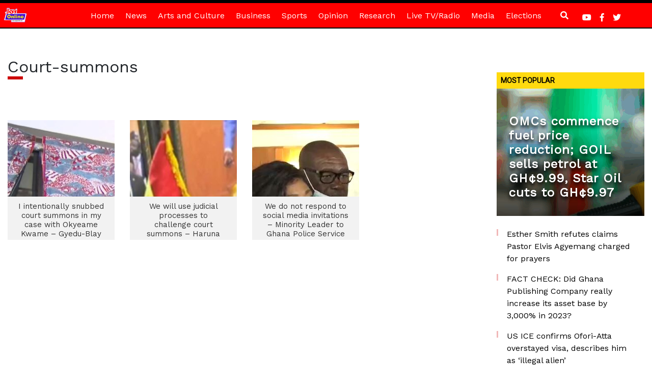

--- FILE ---
content_type: text/html; charset=utf-8
request_url: https://www.google.com/recaptcha/api2/aframe
body_size: 268
content:
<!DOCTYPE HTML><html><head><meta http-equiv="content-type" content="text/html; charset=UTF-8"></head><body><script nonce="VgfqiVpqd2J_lKFDYQ15mw">/** Anti-fraud and anti-abuse applications only. See google.com/recaptcha */ try{var clients={'sodar':'https://pagead2.googlesyndication.com/pagead/sodar?'};window.addEventListener("message",function(a){try{if(a.source===window.parent){var b=JSON.parse(a.data);var c=clients[b['id']];if(c){var d=document.createElement('img');d.src=c+b['params']+'&rc='+(localStorage.getItem("rc::a")?sessionStorage.getItem("rc::b"):"");window.document.body.appendChild(d);sessionStorage.setItem("rc::e",parseInt(sessionStorage.getItem("rc::e")||0)+1);localStorage.setItem("rc::h",'1768631289700');}}}catch(b){}});window.parent.postMessage("_grecaptcha_ready", "*");}catch(b){}</script></body></html>

--- FILE ---
content_type: application/javascript; charset=utf-8
request_url: https://fundingchoicesmessages.google.com/f/AGSKWxXrVFTS_HjKK5wPLu4kW7o8BAWXe-mFYSU3Qhd1V1xnExMaNb7U_srjuGKK1ApMFyMirEADj61hLJ6HHlnZY71wPAchXVijUa_VZKcp0_MQGZCFZyQioHfcSelb1VMA_1RcY0ytuXIlzif5I5MCKUwverun3POXSa-biPR4nwYO9Otfr7RZmLaXSZTP/_-ads-rotator//ads/indexmarket./468x60v1_/ads_redirect./magazine/ads.
body_size: -1289
content:
window['4f01c522-6f1a-4b2c-a164-c4c06ac03cce'] = true;